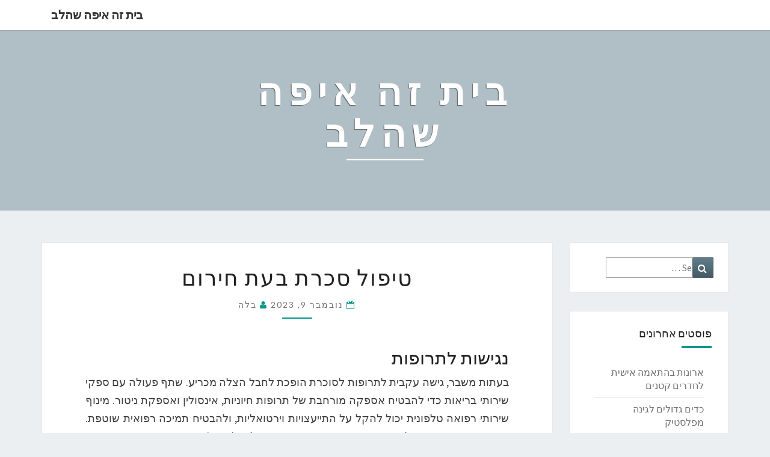

--- FILE ---
content_type: text/html; charset=UTF-8
request_url: http://eglisecatholique-ci.org/%D7%98%D7%99%D7%A4%D7%95%D7%9C-%D7%A1%D7%9B%D7%A8%D7%AA-%D7%91%D7%A2%D7%AA-%D7%97%D7%99%D7%A8%D7%95%D7%9D/
body_size: 34860
content:
<!DOCTYPE html>

<!--[if IE 8]>
<html id="ie8" dir="rtl" lang="he-IL">
<![endif]-->
<!--[if !(IE 8) ]><!-->
<html dir="rtl" lang="he-IL">
<!--<![endif]-->
<head>
<meta charset="UTF-8" />
<meta name="viewport" content="width=device-width" />
<link rel="profile" href="http://gmpg.org/xfn/11" />
<link rel="pingback" href="http://eglisecatholique-ci.org/xmlrpc.php" />
<title>טיפול סכרת בעת חירום &#8211; בית זה איפה שהלב</title>
<meta name='robots' content='max-image-preview:large' />
	<style>img:is([sizes="auto" i], [sizes^="auto," i]) { contain-intrinsic-size: 3000px 1500px }</style>
	<link rel='dns-prefetch' href='//fonts.googleapis.com' />
<link rel="alternate" type="application/rss+xml" title="בית זה איפה שהלב &laquo; פיד‏" href="http://eglisecatholique-ci.org/feed/" />
<link rel="alternate" type="application/rss+xml" title="בית זה איפה שהלב &laquo; פיד תגובות‏" href="http://eglisecatholique-ci.org/comments/feed/" />
<script type="text/javascript">
/* <![CDATA[ */
window._wpemojiSettings = {"baseUrl":"https:\/\/s.w.org\/images\/core\/emoji\/15.0.3\/72x72\/","ext":".png","svgUrl":"https:\/\/s.w.org\/images\/core\/emoji\/15.0.3\/svg\/","svgExt":".svg","source":{"concatemoji":"http:\/\/eglisecatholique-ci.org\/wp-includes\/js\/wp-emoji-release.min.js?ver=6.7.2"}};
/*! This file is auto-generated */
!function(i,n){var o,s,e;function c(e){try{var t={supportTests:e,timestamp:(new Date).valueOf()};sessionStorage.setItem(o,JSON.stringify(t))}catch(e){}}function p(e,t,n){e.clearRect(0,0,e.canvas.width,e.canvas.height),e.fillText(t,0,0);var t=new Uint32Array(e.getImageData(0,0,e.canvas.width,e.canvas.height).data),r=(e.clearRect(0,0,e.canvas.width,e.canvas.height),e.fillText(n,0,0),new Uint32Array(e.getImageData(0,0,e.canvas.width,e.canvas.height).data));return t.every(function(e,t){return e===r[t]})}function u(e,t,n){switch(t){case"flag":return n(e,"\ud83c\udff3\ufe0f\u200d\u26a7\ufe0f","\ud83c\udff3\ufe0f\u200b\u26a7\ufe0f")?!1:!n(e,"\ud83c\uddfa\ud83c\uddf3","\ud83c\uddfa\u200b\ud83c\uddf3")&&!n(e,"\ud83c\udff4\udb40\udc67\udb40\udc62\udb40\udc65\udb40\udc6e\udb40\udc67\udb40\udc7f","\ud83c\udff4\u200b\udb40\udc67\u200b\udb40\udc62\u200b\udb40\udc65\u200b\udb40\udc6e\u200b\udb40\udc67\u200b\udb40\udc7f");case"emoji":return!n(e,"\ud83d\udc26\u200d\u2b1b","\ud83d\udc26\u200b\u2b1b")}return!1}function f(e,t,n){var r="undefined"!=typeof WorkerGlobalScope&&self instanceof WorkerGlobalScope?new OffscreenCanvas(300,150):i.createElement("canvas"),a=r.getContext("2d",{willReadFrequently:!0}),o=(a.textBaseline="top",a.font="600 32px Arial",{});return e.forEach(function(e){o[e]=t(a,e,n)}),o}function t(e){var t=i.createElement("script");t.src=e,t.defer=!0,i.head.appendChild(t)}"undefined"!=typeof Promise&&(o="wpEmojiSettingsSupports",s=["flag","emoji"],n.supports={everything:!0,everythingExceptFlag:!0},e=new Promise(function(e){i.addEventListener("DOMContentLoaded",e,{once:!0})}),new Promise(function(t){var n=function(){try{var e=JSON.parse(sessionStorage.getItem(o));if("object"==typeof e&&"number"==typeof e.timestamp&&(new Date).valueOf()<e.timestamp+604800&&"object"==typeof e.supportTests)return e.supportTests}catch(e){}return null}();if(!n){if("undefined"!=typeof Worker&&"undefined"!=typeof OffscreenCanvas&&"undefined"!=typeof URL&&URL.createObjectURL&&"undefined"!=typeof Blob)try{var e="postMessage("+f.toString()+"("+[JSON.stringify(s),u.toString(),p.toString()].join(",")+"));",r=new Blob([e],{type:"text/javascript"}),a=new Worker(URL.createObjectURL(r),{name:"wpTestEmojiSupports"});return void(a.onmessage=function(e){c(n=e.data),a.terminate(),t(n)})}catch(e){}c(n=f(s,u,p))}t(n)}).then(function(e){for(var t in e)n.supports[t]=e[t],n.supports.everything=n.supports.everything&&n.supports[t],"flag"!==t&&(n.supports.everythingExceptFlag=n.supports.everythingExceptFlag&&n.supports[t]);n.supports.everythingExceptFlag=n.supports.everythingExceptFlag&&!n.supports.flag,n.DOMReady=!1,n.readyCallback=function(){n.DOMReady=!0}}).then(function(){return e}).then(function(){var e;n.supports.everything||(n.readyCallback(),(e=n.source||{}).concatemoji?t(e.concatemoji):e.wpemoji&&e.twemoji&&(t(e.twemoji),t(e.wpemoji)))}))}((window,document),window._wpemojiSettings);
/* ]]> */
</script>
<style id='wp-emoji-styles-inline-css' type='text/css'>

	img.wp-smiley, img.emoji {
		display: inline !important;
		border: none !important;
		box-shadow: none !important;
		height: 1em !important;
		width: 1em !important;
		margin: 0 0.07em !important;
		vertical-align: -0.1em !important;
		background: none !important;
		padding: 0 !important;
	}
</style>
<link rel='stylesheet' id='wp-block-library-rtl-css' href='http://eglisecatholique-ci.org/wp-includes/css/dist/block-library/style-rtl.min.css?ver=6.7.2' type='text/css' media='all' />
<style id='classic-theme-styles-inline-css' type='text/css'>
/*! This file is auto-generated */
.wp-block-button__link{color:#fff;background-color:#32373c;border-radius:9999px;box-shadow:none;text-decoration:none;padding:calc(.667em + 2px) calc(1.333em + 2px);font-size:1.125em}.wp-block-file__button{background:#32373c;color:#fff;text-decoration:none}
</style>
<style id='global-styles-inline-css' type='text/css'>
:root{--wp--preset--aspect-ratio--square: 1;--wp--preset--aspect-ratio--4-3: 4/3;--wp--preset--aspect-ratio--3-4: 3/4;--wp--preset--aspect-ratio--3-2: 3/2;--wp--preset--aspect-ratio--2-3: 2/3;--wp--preset--aspect-ratio--16-9: 16/9;--wp--preset--aspect-ratio--9-16: 9/16;--wp--preset--color--black: #000000;--wp--preset--color--cyan-bluish-gray: #abb8c3;--wp--preset--color--white: #ffffff;--wp--preset--color--pale-pink: #f78da7;--wp--preset--color--vivid-red: #cf2e2e;--wp--preset--color--luminous-vivid-orange: #ff6900;--wp--preset--color--luminous-vivid-amber: #fcb900;--wp--preset--color--light-green-cyan: #7bdcb5;--wp--preset--color--vivid-green-cyan: #00d084;--wp--preset--color--pale-cyan-blue: #8ed1fc;--wp--preset--color--vivid-cyan-blue: #0693e3;--wp--preset--color--vivid-purple: #9b51e0;--wp--preset--gradient--vivid-cyan-blue-to-vivid-purple: linear-gradient(135deg,rgba(6,147,227,1) 0%,rgb(155,81,224) 100%);--wp--preset--gradient--light-green-cyan-to-vivid-green-cyan: linear-gradient(135deg,rgb(122,220,180) 0%,rgb(0,208,130) 100%);--wp--preset--gradient--luminous-vivid-amber-to-luminous-vivid-orange: linear-gradient(135deg,rgba(252,185,0,1) 0%,rgba(255,105,0,1) 100%);--wp--preset--gradient--luminous-vivid-orange-to-vivid-red: linear-gradient(135deg,rgba(255,105,0,1) 0%,rgb(207,46,46) 100%);--wp--preset--gradient--very-light-gray-to-cyan-bluish-gray: linear-gradient(135deg,rgb(238,238,238) 0%,rgb(169,184,195) 100%);--wp--preset--gradient--cool-to-warm-spectrum: linear-gradient(135deg,rgb(74,234,220) 0%,rgb(151,120,209) 20%,rgb(207,42,186) 40%,rgb(238,44,130) 60%,rgb(251,105,98) 80%,rgb(254,248,76) 100%);--wp--preset--gradient--blush-light-purple: linear-gradient(135deg,rgb(255,206,236) 0%,rgb(152,150,240) 100%);--wp--preset--gradient--blush-bordeaux: linear-gradient(135deg,rgb(254,205,165) 0%,rgb(254,45,45) 50%,rgb(107,0,62) 100%);--wp--preset--gradient--luminous-dusk: linear-gradient(135deg,rgb(255,203,112) 0%,rgb(199,81,192) 50%,rgb(65,88,208) 100%);--wp--preset--gradient--pale-ocean: linear-gradient(135deg,rgb(255,245,203) 0%,rgb(182,227,212) 50%,rgb(51,167,181) 100%);--wp--preset--gradient--electric-grass: linear-gradient(135deg,rgb(202,248,128) 0%,rgb(113,206,126) 100%);--wp--preset--gradient--midnight: linear-gradient(135deg,rgb(2,3,129) 0%,rgb(40,116,252) 100%);--wp--preset--font-size--small: 13px;--wp--preset--font-size--medium: 20px;--wp--preset--font-size--large: 36px;--wp--preset--font-size--x-large: 42px;--wp--preset--spacing--20: 0.44rem;--wp--preset--spacing--30: 0.67rem;--wp--preset--spacing--40: 1rem;--wp--preset--spacing--50: 1.5rem;--wp--preset--spacing--60: 2.25rem;--wp--preset--spacing--70: 3.38rem;--wp--preset--spacing--80: 5.06rem;--wp--preset--shadow--natural: 6px 6px 9px rgba(0, 0, 0, 0.2);--wp--preset--shadow--deep: 12px 12px 50px rgba(0, 0, 0, 0.4);--wp--preset--shadow--sharp: 6px 6px 0px rgba(0, 0, 0, 0.2);--wp--preset--shadow--outlined: 6px 6px 0px -3px rgba(255, 255, 255, 1), 6px 6px rgba(0, 0, 0, 1);--wp--preset--shadow--crisp: 6px 6px 0px rgba(0, 0, 0, 1);}:where(.is-layout-flex){gap: 0.5em;}:where(.is-layout-grid){gap: 0.5em;}body .is-layout-flex{display: flex;}.is-layout-flex{flex-wrap: wrap;align-items: center;}.is-layout-flex > :is(*, div){margin: 0;}body .is-layout-grid{display: grid;}.is-layout-grid > :is(*, div){margin: 0;}:where(.wp-block-columns.is-layout-flex){gap: 2em;}:where(.wp-block-columns.is-layout-grid){gap: 2em;}:where(.wp-block-post-template.is-layout-flex){gap: 1.25em;}:where(.wp-block-post-template.is-layout-grid){gap: 1.25em;}.has-black-color{color: var(--wp--preset--color--black) !important;}.has-cyan-bluish-gray-color{color: var(--wp--preset--color--cyan-bluish-gray) !important;}.has-white-color{color: var(--wp--preset--color--white) !important;}.has-pale-pink-color{color: var(--wp--preset--color--pale-pink) !important;}.has-vivid-red-color{color: var(--wp--preset--color--vivid-red) !important;}.has-luminous-vivid-orange-color{color: var(--wp--preset--color--luminous-vivid-orange) !important;}.has-luminous-vivid-amber-color{color: var(--wp--preset--color--luminous-vivid-amber) !important;}.has-light-green-cyan-color{color: var(--wp--preset--color--light-green-cyan) !important;}.has-vivid-green-cyan-color{color: var(--wp--preset--color--vivid-green-cyan) !important;}.has-pale-cyan-blue-color{color: var(--wp--preset--color--pale-cyan-blue) !important;}.has-vivid-cyan-blue-color{color: var(--wp--preset--color--vivid-cyan-blue) !important;}.has-vivid-purple-color{color: var(--wp--preset--color--vivid-purple) !important;}.has-black-background-color{background-color: var(--wp--preset--color--black) !important;}.has-cyan-bluish-gray-background-color{background-color: var(--wp--preset--color--cyan-bluish-gray) !important;}.has-white-background-color{background-color: var(--wp--preset--color--white) !important;}.has-pale-pink-background-color{background-color: var(--wp--preset--color--pale-pink) !important;}.has-vivid-red-background-color{background-color: var(--wp--preset--color--vivid-red) !important;}.has-luminous-vivid-orange-background-color{background-color: var(--wp--preset--color--luminous-vivid-orange) !important;}.has-luminous-vivid-amber-background-color{background-color: var(--wp--preset--color--luminous-vivid-amber) !important;}.has-light-green-cyan-background-color{background-color: var(--wp--preset--color--light-green-cyan) !important;}.has-vivid-green-cyan-background-color{background-color: var(--wp--preset--color--vivid-green-cyan) !important;}.has-pale-cyan-blue-background-color{background-color: var(--wp--preset--color--pale-cyan-blue) !important;}.has-vivid-cyan-blue-background-color{background-color: var(--wp--preset--color--vivid-cyan-blue) !important;}.has-vivid-purple-background-color{background-color: var(--wp--preset--color--vivid-purple) !important;}.has-black-border-color{border-color: var(--wp--preset--color--black) !important;}.has-cyan-bluish-gray-border-color{border-color: var(--wp--preset--color--cyan-bluish-gray) !important;}.has-white-border-color{border-color: var(--wp--preset--color--white) !important;}.has-pale-pink-border-color{border-color: var(--wp--preset--color--pale-pink) !important;}.has-vivid-red-border-color{border-color: var(--wp--preset--color--vivid-red) !important;}.has-luminous-vivid-orange-border-color{border-color: var(--wp--preset--color--luminous-vivid-orange) !important;}.has-luminous-vivid-amber-border-color{border-color: var(--wp--preset--color--luminous-vivid-amber) !important;}.has-light-green-cyan-border-color{border-color: var(--wp--preset--color--light-green-cyan) !important;}.has-vivid-green-cyan-border-color{border-color: var(--wp--preset--color--vivid-green-cyan) !important;}.has-pale-cyan-blue-border-color{border-color: var(--wp--preset--color--pale-cyan-blue) !important;}.has-vivid-cyan-blue-border-color{border-color: var(--wp--preset--color--vivid-cyan-blue) !important;}.has-vivid-purple-border-color{border-color: var(--wp--preset--color--vivid-purple) !important;}.has-vivid-cyan-blue-to-vivid-purple-gradient-background{background: var(--wp--preset--gradient--vivid-cyan-blue-to-vivid-purple) !important;}.has-light-green-cyan-to-vivid-green-cyan-gradient-background{background: var(--wp--preset--gradient--light-green-cyan-to-vivid-green-cyan) !important;}.has-luminous-vivid-amber-to-luminous-vivid-orange-gradient-background{background: var(--wp--preset--gradient--luminous-vivid-amber-to-luminous-vivid-orange) !important;}.has-luminous-vivid-orange-to-vivid-red-gradient-background{background: var(--wp--preset--gradient--luminous-vivid-orange-to-vivid-red) !important;}.has-very-light-gray-to-cyan-bluish-gray-gradient-background{background: var(--wp--preset--gradient--very-light-gray-to-cyan-bluish-gray) !important;}.has-cool-to-warm-spectrum-gradient-background{background: var(--wp--preset--gradient--cool-to-warm-spectrum) !important;}.has-blush-light-purple-gradient-background{background: var(--wp--preset--gradient--blush-light-purple) !important;}.has-blush-bordeaux-gradient-background{background: var(--wp--preset--gradient--blush-bordeaux) !important;}.has-luminous-dusk-gradient-background{background: var(--wp--preset--gradient--luminous-dusk) !important;}.has-pale-ocean-gradient-background{background: var(--wp--preset--gradient--pale-ocean) !important;}.has-electric-grass-gradient-background{background: var(--wp--preset--gradient--electric-grass) !important;}.has-midnight-gradient-background{background: var(--wp--preset--gradient--midnight) !important;}.has-small-font-size{font-size: var(--wp--preset--font-size--small) !important;}.has-medium-font-size{font-size: var(--wp--preset--font-size--medium) !important;}.has-large-font-size{font-size: var(--wp--preset--font-size--large) !important;}.has-x-large-font-size{font-size: var(--wp--preset--font-size--x-large) !important;}
:where(.wp-block-post-template.is-layout-flex){gap: 1.25em;}:where(.wp-block-post-template.is-layout-grid){gap: 1.25em;}
:where(.wp-block-columns.is-layout-flex){gap: 2em;}:where(.wp-block-columns.is-layout-grid){gap: 2em;}
:root :where(.wp-block-pullquote){font-size: 1.5em;line-height: 1.6;}
</style>
<link rel='stylesheet' id='bootstrap-css' href='http://eglisecatholique-ci.org/wp-content/themes/nisarg/css/bootstrap.css?ver=6.7.2' type='text/css' media='all' />
<link rel='stylesheet' id='font-awesome-css' href='http://eglisecatholique-ci.org/wp-content/themes/nisarg/font-awesome/css/font-awesome.min.css?ver=6.7.2' type='text/css' media='all' />
<link rel='stylesheet' id='nisarg-style-css' href='http://eglisecatholique-ci.org/wp-content/themes/nisarg/style.css?ver=6.7.2' type='text/css' media='all' />
<style id='nisarg-style-inline-css' type='text/css'>
	/* Color Scheme */

	/* Accent Color */

	a:active,
	a:hover,
	a:focus {
	    color: #009688;
	}

	.main-navigation .primary-menu > li > a:hover, .main-navigation .primary-menu > li > a:focus {
		color: #009688;
	}
	
	.main-navigation .primary-menu .sub-menu .current_page_item > a,
	.main-navigation .primary-menu .sub-menu .current-menu-item > a {
		color: #009688;
	}
	.main-navigation .primary-menu .sub-menu .current_page_item > a:hover,
	.main-navigation .primary-menu .sub-menu .current_page_item > a:focus,
	.main-navigation .primary-menu .sub-menu .current-menu-item > a:hover,
	.main-navigation .primary-menu .sub-menu .current-menu-item > a:focus {
		background-color: #fff;
		color: #009688;
	}
	.dropdown-toggle:hover,
	.dropdown-toggle:focus {
		color: #009688;
	}

	@media (min-width: 768px){
		.main-navigation .primary-menu > .current_page_item > a,
		.main-navigation .primary-menu > .current_page_item > a:hover,
		.main-navigation .primary-menu > .current_page_item > a:focus,
		.main-navigation .primary-menu > .current-menu-item > a,
		.main-navigation .primary-menu > .current-menu-item > a:hover,
		.main-navigation .primary-menu > .current-menu-item > a:focus,
		.main-navigation .primary-menu > .current_page_ancestor > a,
		.main-navigation .primary-menu > .current_page_ancestor > a:hover,
		.main-navigation .primary-menu > .current_page_ancestor > a:focus,
		.main-navigation .primary-menu > .current-menu-ancestor > a,
		.main-navigation .primary-menu > .current-menu-ancestor > a:hover,
		.main-navigation .primary-menu > .current-menu-ancestor > a:focus {
			border-top: 4px solid #009688;
		}
		.main-navigation ul ul a:hover,
		.main-navigation ul ul a.focus {
			color: #fff;
			background-color: #009688;
		}
	}

	.main-navigation .primary-menu > .open > a, .main-navigation .primary-menu > .open > a:hover, .main-navigation .primary-menu > .open > a:focus {
		color: #009688;
	}

	.main-navigation .primary-menu > li > .sub-menu  li > a:hover,
	.main-navigation .primary-menu > li > .sub-menu  li > a:focus {
		color: #fff;
		background-color: #009688;
	}

	@media (max-width: 767px) {
		.main-navigation .primary-menu .open .sub-menu > li > a:hover {
			color: #fff;
			background-color: #009688;
		}
	}

	.sticky-post{
		color: #fff;
	    background: #009688; 
	}
	
	.entry-title a:hover,
	.entry-title a:focus{
	    color: #009688;
	}

	.entry-header .entry-meta::after{
	    background: #009688;
	}

	.fa {
		color: #009688;
	}

	.btn-default{
		border-bottom: 1px solid #009688;
	}

	.btn-default:hover, .btn-default:focus{
	    border-bottom: 1px solid #009688;
	    background-color: #009688;
	}

	.nav-previous:hover, .nav-next:hover{
	    border: 1px solid #009688;
	    background-color: #009688;
	}

	.next-post a:hover,.prev-post a:hover{
	    color: #009688;
	}

	.posts-navigation .next-post a:hover .fa, .posts-navigation .prev-post a:hover .fa{
	    color: #009688;
	}


	#secondary .widget-title::after{
		position: absolute;
	    width: 50px;
	    display: block;
	    height: 4px;    
	    bottom: -15px;
		background-color: #009688;
	    content: "";
	}

	#secondary .widget a:hover,
	#secondary .widget a:focus{
		color: #009688;
	}

	#secondary .widget_calendar tbody a {
		color: #fff;
		padding: 0.2em;
	    background-color: #009688;
	}

	#secondary .widget_calendar tbody a:hover{
		color: #fff;
	    padding: 0.2em;
	    background-color: #009688;  
	}	

</style>
<link rel='stylesheet' id='nisarggooglefonts-css' href='//fonts.googleapis.com/css?family=Lato:400,300italic,700|Source+Sans+Pro:400,400italic' type='text/css' media='all' />
<script type="text/javascript" src="http://eglisecatholique-ci.org/wp-includes/js/jquery/jquery.min.js?ver=3.7.1" id="jquery-core-js"></script>
<script type="text/javascript" src="http://eglisecatholique-ci.org/wp-includes/js/jquery/jquery-migrate.min.js?ver=3.4.1" id="jquery-migrate-js"></script>
<!--[if lt IE 9]>
<script type="text/javascript" src="http://eglisecatholique-ci.org/wp-content/themes/nisarg/js/html5shiv.js?ver=3.7.3" id="html5shiv-js"></script>
<![endif]-->
<link rel="https://api.w.org/" href="http://eglisecatholique-ci.org/wp-json/" /><link rel="alternate" title="JSON" type="application/json" href="http://eglisecatholique-ci.org/wp-json/wp/v2/posts/148" /><link rel="EditURI" type="application/rsd+xml" title="RSD" href="http://eglisecatholique-ci.org/xmlrpc.php?rsd" />
<link rel="stylesheet" href="http://eglisecatholique-ci.org/wp-content/themes/nisarg/rtl.css" type="text/css" media="screen" /><meta name="generator" content="WordPress 6.7.2" />
<link rel="canonical" href="http://eglisecatholique-ci.org/%d7%98%d7%99%d7%a4%d7%95%d7%9c-%d7%a1%d7%9b%d7%a8%d7%aa-%d7%91%d7%a2%d7%aa-%d7%97%d7%99%d7%a8%d7%95%d7%9d/" />
<link rel='shortlink' href='http://eglisecatholique-ci.org/?p=148' />
<link rel="alternate" title="oEmbed (JSON)" type="application/json+oembed" href="http://eglisecatholique-ci.org/wp-json/oembed/1.0/embed?url=http%3A%2F%2Feglisecatholique-ci.org%2F%25d7%2598%25d7%2599%25d7%25a4%25d7%2595%25d7%259c-%25d7%25a1%25d7%259b%25d7%25a8%25d7%25aa-%25d7%2591%25d7%25a2%25d7%25aa-%25d7%2597%25d7%2599%25d7%25a8%25d7%2595%25d7%259d%2F" />
<link rel="alternate" title="oEmbed (XML)" type="text/xml+oembed" href="http://eglisecatholique-ci.org/wp-json/oembed/1.0/embed?url=http%3A%2F%2Feglisecatholique-ci.org%2F%25d7%2598%25d7%2599%25d7%25a4%25d7%2595%25d7%259c-%25d7%25a1%25d7%259b%25d7%25a8%25d7%25aa-%25d7%2591%25d7%25a2%25d7%25aa-%25d7%2597%25d7%2599%25d7%25a8%25d7%2595%25d7%259d%2F&#038;format=xml" />

<style type="text/css">
        .site-header { background: ; }
</style>

		<style type="text/css" id="nisarg-header-css">
					.site-header{
				-webkit-box-shadow: 0px 0px 1px 1px rgba(182,182,182,0.3);
		    	-moz-box-shadow: 0px 0px 1px 1px rgba(182,182,182,0.3);
		    	-o-box-shadow: 0px 0px 1px 1px rgba(182,182,182,0.3);
		    	box-shadow: 0px 0px 1px 1px rgba(182,182,182,0.3);
			}
			.site-header {
					height: 300px;
				}
				@media (max-width: 767px) {
					.site-header {
						height: 200px;
					}
				}
				@media (max-width: 359px) {
					.site-header {
						height: 150px;
					}
				}
					.site-header .home-link {
				min-height: 0;
			}
					.site-title,
			.site-description {
				color: #fff;
			}
			.site-title::after{
				background: #fff;
				content:"";
			}
		</style>
		
	</script>

</head>
<body class="rtl post-template-default single single-post postid-148 single-format-standard">
<div id="page" class="hfeed site">
<header id="masthead"  role="banner">
	<nav id="site-navigation" class="main-navigation navbar-fixed-top navbar-left" role="navigation">
		<!-- Brand and toggle get grouped for better mobile display -->
		<div class="container" id="navigation_menu">
			<div class="navbar-header">
									<a class="navbar-brand" href="http://eglisecatholique-ci.org/">בית זה איפה שהלב</a>
			</div><!-- .navbar-header -->
					</div><!--#container-->
	</nav>
	<div id="cc_spacer"></div><!-- used to clear fixed navigation by the themes js -->  
	<div class="site-header">
		<div class="site-branding">
			<a class="home-link" href="http://eglisecatholique-ci.org/" title="בית זה איפה שהלב" rel="home">
				<h1 class="site-title">בית זה איפה שהלב</h1>
				<h2 class="site-description"></h2>
			</a>
		</div><!--.site-branding-->
	</div><!--.site-header-->
</header>
<div id="content" class="site-content">

	<div class="container">
		<div class="row">
			<div id="primary" class="col-md-9 content-area">
				<main id="main" role="main">

									
<article id="post-148"  class="post-content post-148 post type-post status-publish format-standard hentry category-2">

	
	
	<header class="entry-header">
		<span class="screen-reader-text">טיפול סכרת בעת חירום</span>
					<h1 class="entry-title">טיפול סכרת בעת חירום</h1>
		
				<div class="entry-meta">
			<h5 class="entry-date"><i class="fa fa-calendar-o"></i> <a href="http://eglisecatholique-ci.org/%d7%98%d7%99%d7%a4%d7%95%d7%9c-%d7%a1%d7%9b%d7%a8%d7%aa-%d7%91%d7%a2%d7%aa-%d7%97%d7%99%d7%a8%d7%95%d7%9d/" title="8:38 pm" rel="bookmark"><time class="entry-date" datetime="2023-11-09T20:38:19+00:00" pubdate>נובמבר 9, 2023 </time></a><span class="byline"><span class="sep"></span><i class="fa fa-user"></i>
<span class="author vcard"><a class="url fn n" href="http://eglisecatholique-ci.org/author/webmaster/" title="View all posts by בלה" rel="author">בלה</a></span></span></h5>
		</div><!-- .entry-meta -->
			</header><!-- .entry-header -->

			<div class="entry-content">
				
<h2 class="wp-block-heading">נגישות לתרופות</h2>



<p>בעתות משבר, גישה עקבית לתרופות לסוכרת הופכת לחבל הצלה מכריע. שתף פעולה עם ספקי שירותי בריאות כדי להבטיח אספקה מורחבת של תרופות חיוניות, אינסולין ואספקת ניטור. מינוף שירותי רפואה טלפונית יכול להקל על התייעצויות וירטואליות, ולהבטיח תמיכה רפואית שוטפת. ארגונים מקומיים ובינלאומיים, כגון ארגון הבריאות העולמי (WHO) וקבוצות תמיכה בסוכרת, מספקים לעתים קרובות הנחיות לגבי נגישות לתרופות במהלך משברים, ומסייעים לאנשים לנווט שיבושים פוטנציאליים ביעילות.</p>



<h2 class="wp-block-heading">לשמור על התזונה</h2>



<p>במצבים של מחסור במזון הנגרם משבר, אנשים עם סוכרת חייבים לתעדף גישה מאוזנת ומודעת לתזונה. בשל כך מומלץ להסתמך על מזונות זמינים מקומיים ועתירי תזונה ולחקור שיטות בישול יצירתיות. האגודה האמריקאית לסוכרת (ADA) וארגוני בריאות בעלי מוניטין אחרים מציעים משאבים מקוונים והנחיות לשמירה על תזונה בריאה בזמנים מאתגרים. התייעצות עם תזונאית מרחוק יכולה לספק ייעוץ מותאם אישית לאתגרים הספציפיים שמציב המשבר.</p>



<figure class="wp-block-image size-large is-resized"><img fetchpriority="high" decoding="async" width="1024" height="683" src="https://eglisecatholique-ci.org/wp-content/uploads/2023/11/anna-pelzer-IGfIGP5ONV0-unsplash-1024x683.jpg" alt="" class="wp-image-150" style="width:654px;height:auto" srcset="http://eglisecatholique-ci.org/wp-content/uploads/2023/11/anna-pelzer-IGfIGP5ONV0-unsplash-1024x683.jpg 1024w, http://eglisecatholique-ci.org/wp-content/uploads/2023/11/anna-pelzer-IGfIGP5ONV0-unsplash-300x200.jpg 300w, http://eglisecatholique-ci.org/wp-content/uploads/2023/11/anna-pelzer-IGfIGP5ONV0-unsplash-768x512.jpg 768w, http://eglisecatholique-ci.org/wp-content/uploads/2023/11/anna-pelzer-IGfIGP5ONV0-unsplash-1536x1024.jpg 1536w, http://eglisecatholique-ci.org/wp-content/uploads/2023/11/anna-pelzer-IGfIGP5ONV0-unsplash-405x270.jpg 405w, http://eglisecatholique-ci.org/wp-content/uploads/2023/11/anna-pelzer-IGfIGP5ONV0-unsplash.jpg 1920w" sizes="(max-width: 1024px) 100vw, 1024px" /></figure>



<h2 class="wp-block-heading">פעילות גופנית למרות האילוצים</h2>



<p>התאמת שגרות פעילות גופנית למצבי משבר חיונית עבור אנשים עם סוכרת. פלטפורמות מקוונות, כמו שיעורי כושר וירטואליים ואפליקציות אימון ביתיות, מציעות פתרונות נגישים לשמירה על פעילות בתוך הבית. איגוד הלב האמריקאי (AHA) מדגיש את החשיבות של פעילות גופנית סדירה בטיפול בסוכרת ומספק הנחיות להתאמת פעילות גופנית לנסיבות שונות. שילוב שגרות סתגלניות כאלה לא רק מסייע בשליטה ברמת הסוכר בדם אלא גם תורם לרווחה נפשית, מטפח חוסן מול משבר.</p>



<h2 class="wp-block-heading">רווחה רגשית</h2>



<p>מצבי משבר עלולים לגבות מחיר מבריאות הנפש, במיוחד עבור אלו המנהלים סוכרת. השתמש בטכניקות לניהול מתח, כולל תרגילי מיינדפולנס והרפיה. משאבים מקוונים לבריאות הנפש, כגון המכון הלאומי לבריאות הנפש (NIMH) ואפליקציות לבריאות הנפש, יכולים לספק כלים חשובים להתמודדות. חיפוש תמיכה מאנשי מקצוע בתחום בריאות הנפש באמצעות ייעוץ וירטואלי הופך חיוני, מה שמבטיח שרווחה רגשית תישאר בראש סדר העדיפויות בניהול המקיף של סוכרת בתקופות משבר.</p>



<h2 class="wp-block-heading">קהילה תומכת</h2>



<p>בעיצומו של משבר, בניית רשת תמיכה איתנה של משפחה וחברים, חיונית עבור אנשים עם סוכרת. מומלץ במצבים כאלו ליצור קשר עם &nbsp;קבוצות תמיכה מקומיות ומקוונות לסוכרת, החלפת חוויות ומידע. שתפו פעולה עם ספקי שירותי בריאות באמצעות שירותי בריאות טלפונית והתחברו עם ארגונים קהילתיים המציעים סיוע. למידע נוסף על סכרת בקרו באתר <a href="https://www.sanofidiabetes.co.il/" target="_blank" rel="noreferrer noopener">https://www.sanofidiabetes.co.il/</a></p>



<figure class="wp-block-image size-large is-resized"><img decoding="async" width="1024" height="683" src="https://eglisecatholique-ci.org/wp-content/uploads/2023/11/hannah-busing-Zyx1bK9mqmA-unsplash-1024x683.jpg" alt="" class="wp-image-149" style="width:627px;height:auto" srcset="http://eglisecatholique-ci.org/wp-content/uploads/2023/11/hannah-busing-Zyx1bK9mqmA-unsplash-1024x683.jpg 1024w, http://eglisecatholique-ci.org/wp-content/uploads/2023/11/hannah-busing-Zyx1bK9mqmA-unsplash-300x200.jpg 300w, http://eglisecatholique-ci.org/wp-content/uploads/2023/11/hannah-busing-Zyx1bK9mqmA-unsplash-768x512.jpg 768w, http://eglisecatholique-ci.org/wp-content/uploads/2023/11/hannah-busing-Zyx1bK9mqmA-unsplash-1536x1024.jpg 1536w, http://eglisecatholique-ci.org/wp-content/uploads/2023/11/hannah-busing-Zyx1bK9mqmA-unsplash-405x270.jpg 405w, http://eglisecatholique-ci.org/wp-content/uploads/2023/11/hannah-busing-Zyx1bK9mqmA-unsplash.jpg 1920w" sizes="(max-width: 1024px) 100vw, 1024px" /></figure>

							</div><!-- .entry-content -->

	<footer class="entry-footer">
		<hr><div class="row"><div class="col-md-6 cattegories"><span class="cat-links"><i class="fa fa-folder-open"></i>
		 <a href="http://eglisecatholique-ci.org/category/%d7%a2%d7%99%d7%a6%d7%95%d7%91/" rel="category tag">עיצוב</a></span></div></div>	</footer><!-- .entry-footer -->
</article><!-- #post-## -->
				</main><!-- #main -->
				<div class="post-navigation">
						<nav class="navigation" role="navigation">
		<h2 class="screen-reader-text">Post navigation</h2>
		<div class="nav-links">
			<div class="row">

			<!-- Get Previous Post -->
			
							<div class="col-md-6 prev-post">
					<a class="" href="http://eglisecatholique-ci.org/%d7%a2%d7%91%d7%95%d7%93%d7%94-%d7%91%d7%9e%d7%9c%d7%95%d7%9f-%d7%a2%d7%9d-%d7%9e%d7%92%d7%95%d7%a8%d7%99%d7%9d/">
						<span class="next-prev-text">
							<i class="fa fa-angle-left"></i> PREVIOUS 						</span><br>
						עבודה במלון עם מגורים					</a>
				</div>
			
			<!-- Get Next Post -->
			
							<div class="col-md-6 next-post">
					<a class="" href="http://eglisecatholique-ci.org/%d7%93%d7%92%d7%a9%d7%99%d7%9d-%d7%9c%d7%a4%d7%a8%d7%95%d7%99%d7%a7%d7%98-%d7%a4%d7%99%d7%a0%d7%95%d7%99-%d7%91%d7%99%d7%a0%d7%95%d7%99/">
						<span class="next-prev-text">
							 NEXT <i class="fa fa-angle-right"></i>
						</span><br>
						דגשים לפרויקט פינוי בינוי					</a>
				</div>
						
			</div><!-- row -->
		</div><!-- .nav-links -->
	</nav><!-- .navigation-->
					</div>
				<div class="post-comments">
					Comments are closed.				</div>
							</div><!-- #primary -->
			<div id="secondary" class="col-md-3 sidebar widget-area" role="complementary">
		<aside id="search-2" class="widget widget_search">
<form role="search" method="get" class="search-form" action="http://eglisecatholique-ci.org/">
	<label>
		<span class="screen-reader-text">Search for:</span>
		<input type="search" class="search-field" placeholder="Search &hellip;" value="" name="s" title="Search for:" /> 
	</label>
	<button type="submit" class="search-submit"><span class="screen-reader-text">Search</span></button>
</form>
</aside>
		<aside id="recent-posts-2" class="widget widget_recent_entries">
		<h4 class="widget-title">פוסטים אחרונים</h4>
		<ul>
											<li>
					<a href="http://eglisecatholique-ci.org/%d7%90%d7%a8%d7%95%d7%a0%d7%95%d7%aa-%d7%91%d7%94%d7%aa%d7%90%d7%9e%d7%94-%d7%90%d7%99%d7%a9%d7%99%d7%aa-%d7%9c%d7%97%d7%93%d7%a8%d7%99%d7%9d-%d7%a7%d7%98%d7%a0%d7%99%d7%9d/">ארונות בהתאמה אישית לחדרים קטנים</a>
									</li>
											<li>
					<a href="http://eglisecatholique-ci.org/%d7%9b%d7%93%d7%99%d7%9d-%d7%92%d7%93%d7%95%d7%9c%d7%99%d7%9d-%d7%9c%d7%92%d7%99%d7%a0%d7%94-%d7%9e%d7%a4%d7%9c%d7%a1%d7%98%d7%99%d7%a7/">כדים גדולים לגינה מפלסטיק</a>
									</li>
											<li>
					<a href="http://eglisecatholique-ci.org/%d7%98%d7%99%d7%a4%d7%99%d7%9d-%d7%9e%d7%95%d7%a2%d7%99%d7%9c%d7%99%d7%9d-%d7%a2%d7%9c-%d7%98%d7%99%d7%a4%d7%95%d7%9c%d7%99%d7%9d-%d7%a7%d7%95%d7%a1%d7%9e%d7%98%d7%99%d7%99%d7%9d/">טיפים מועילים על טיפולים קוסמטיים</a>
									</li>
											<li>
					<a href="http://eglisecatholique-ci.org/%d7%9e%d7%90%d7%a4%d7%99%d7%95%d7%aa-%d7%9e%d7%95%d7%a6%d7%9c%d7%97%d7%95%d7%aa-%d7%91%d7%90%d7%96%d7%95%d7%a8-%d7%94%d7%9e%d7%a8%d7%9b%d7%96/">מאפיות מוצלחות באזור המרכז</a>
									</li>
											<li>
					<a href="http://eglisecatholique-ci.org/%d7%97%d7%95%d7%a7-%d7%a4%d7%99%d7%a0%d7%95%d7%99-%d7%91%d7%99%d7%a0%d7%95%d7%99-%d7%a7%d7%a9%d7%99%d7%a9%d7%99%d7%9d/">חוק פינוי בינוי קשישים</a>
									</li>
					</ul>

		</aside></div><!-- #secondary .widget-area -->


		</div> <!--.row-->
	</div><!--.container-->
		</div><!-- #content -->
	<footer id="colophon" class="site-footer" role="contentinfo">
		<div class="site-info">
			&copy; 2025			<span class="sep"> | </span>
			Proudly Powered by 			<a href=" https://wordpress.org/" >WordPress</a>
			<span class="sep"> | </span>
			Theme: <a href="https://wordpress.org/themes/nisarg/" rel="designer">Nisarg</a>		</div><!-- .site-info -->
	</footer><!-- #colophon -->
</div><!-- #page -->
<script type="text/javascript" src="http://eglisecatholique-ci.org/wp-content/themes/nisarg/js/bootstrap.js?ver=6.7.2" id="bootstrap-js"></script>
<script type="text/javascript" src="http://eglisecatholique-ci.org/wp-content/themes/nisarg/js/navigation.js?ver=6.7.2" id="nisarg-navigation-js"></script>
<script type="text/javascript" src="http://eglisecatholique-ci.org/wp-content/themes/nisarg/js/skip-link-focus-fix.js?ver=6.7.2" id="nisarg-skip-link-focus-fix-js"></script>
<script type="text/javascript" id="nisarg-js-js-extra">
/* <![CDATA[ */
var screenReaderText = {"expand":"expand child menu","collapse":"collapse child menu"};
/* ]]> */
</script>
<script type="text/javascript" src="http://eglisecatholique-ci.org/wp-content/themes/nisarg/js/nisarg.js?ver=6.7.2" id="nisarg-js-js"></script>
</body>
</html>
